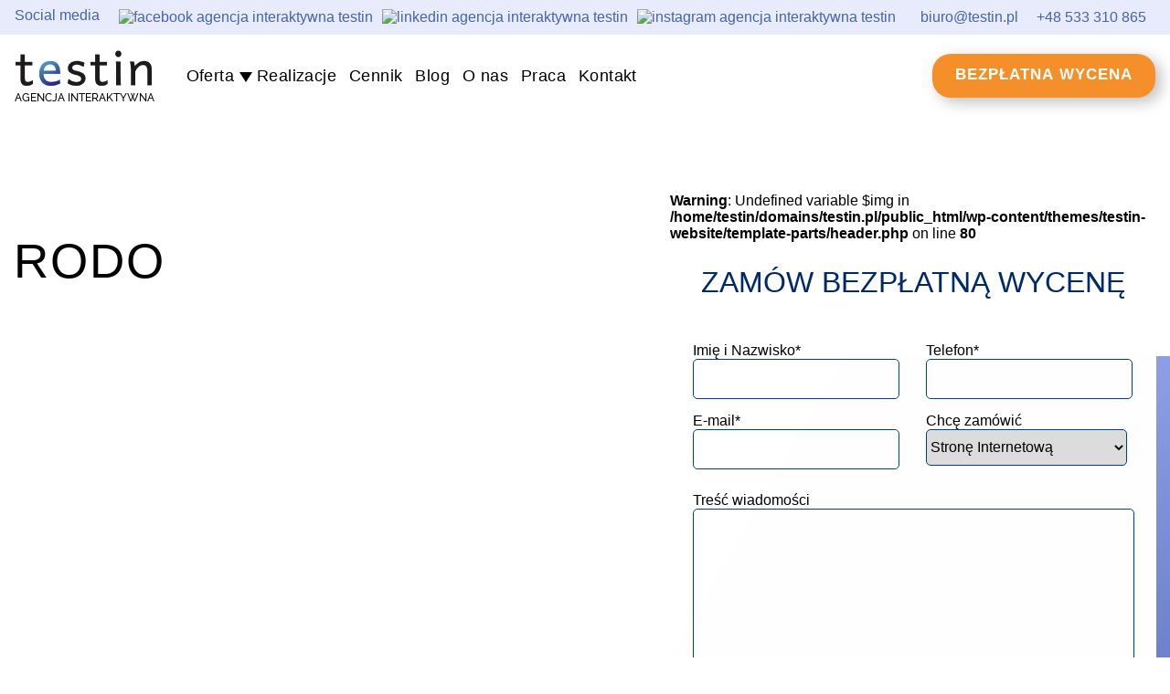

--- FILE ---
content_type: text/html; charset=UTF-8
request_url: https://testin.pl/tag/rodo/
body_size: 16750
content:
<!DOCTYPE html><html lang="pl"><head><script data-no-optimize="1">var litespeed_docref=sessionStorage.getItem("litespeed_docref");litespeed_docref&&(Object.defineProperty(document,"referrer",{get:function(){return litespeed_docref}}),sessionStorage.removeItem("litespeed_docref"));</script> <meta charset="UTF-8"><style id="litespeed-ccss">ul{box-sizing:border-box}:root{--wp--preset--font-size--normal:16px;--wp--preset--font-size--huge:42px}body{--wp--preset--color--black:#000;--wp--preset--color--cyan-bluish-gray:#abb8c3;--wp--preset--color--white:#fff;--wp--preset--color--pale-pink:#f78da7;--wp--preset--color--vivid-red:#cf2e2e;--wp--preset--color--luminous-vivid-orange:#ff6900;--wp--preset--color--luminous-vivid-amber:#fcb900;--wp--preset--color--light-green-cyan:#7bdcb5;--wp--preset--color--vivid-green-cyan:#00d084;--wp--preset--color--pale-cyan-blue:#8ed1fc;--wp--preset--color--vivid-cyan-blue:#0693e3;--wp--preset--color--vivid-purple:#9b51e0;--wp--preset--gradient--vivid-cyan-blue-to-vivid-purple:linear-gradient(135deg,rgba(6,147,227,1) 0%,#9b51e0 100%);--wp--preset--gradient--light-green-cyan-to-vivid-green-cyan:linear-gradient(135deg,#7adcb4 0%,#00d082 100%);--wp--preset--gradient--luminous-vivid-amber-to-luminous-vivid-orange:linear-gradient(135deg,rgba(252,185,0,1) 0%,rgba(255,105,0,1) 100%);--wp--preset--gradient--luminous-vivid-orange-to-vivid-red:linear-gradient(135deg,rgba(255,105,0,1) 0%,#cf2e2e 100%);--wp--preset--gradient--very-light-gray-to-cyan-bluish-gray:linear-gradient(135deg,#eee 0%,#a9b8c3 100%);--wp--preset--gradient--cool-to-warm-spectrum:linear-gradient(135deg,#4aeadc 0%,#9778d1 20%,#cf2aba 40%,#ee2c82 60%,#fb6962 80%,#fef84c 100%);--wp--preset--gradient--blush-light-purple:linear-gradient(135deg,#ffceec 0%,#9896f0 100%);--wp--preset--gradient--blush-bordeaux:linear-gradient(135deg,#fecda5 0%,#fe2d2d 50%,#6b003e 100%);--wp--preset--gradient--luminous-dusk:linear-gradient(135deg,#ffcb70 0%,#c751c0 50%,#4158d0 100%);--wp--preset--gradient--pale-ocean:linear-gradient(135deg,#fff5cb 0%,#b6e3d4 50%,#33a7b5 100%);--wp--preset--gradient--electric-grass:linear-gradient(135deg,#caf880 0%,#71ce7e 100%);--wp--preset--gradient--midnight:linear-gradient(135deg,#020381 0%,#2874fc 100%);--wp--preset--font-size--small:13px;--wp--preset--font-size--medium:20px;--wp--preset--font-size--large:36px;--wp--preset--font-size--x-large:42px;--wp--preset--spacing--20:.44rem;--wp--preset--spacing--30:.67rem;--wp--preset--spacing--40:1rem;--wp--preset--spacing--50:1.5rem;--wp--preset--spacing--60:2.25rem;--wp--preset--spacing--70:3.38rem;--wp--preset--spacing--80:5.06rem;--wp--preset--shadow--natural:6px 6px 9px rgba(0,0,0,.2);--wp--preset--shadow--deep:12px 12px 50px rgba(0,0,0,.4);--wp--preset--shadow--sharp:6px 6px 0px rgba(0,0,0,.2);--wp--preset--shadow--outlined:6px 6px 0px -3px rgba(255,255,255,1),6px 6px rgba(0,0,0,1);--wp--preset--shadow--crisp:6px 6px 0px rgba(0,0,0,1)}.wpcf7 .screen-reader-response{position:absolute;overflow:hidden;clip:rect(1px,1px,1px,1px);clip-path:inset(50%);height:1px;width:1px;margin:-1px;padding:0;border:0;word-wrap:normal!important}.wpcf7 form .wpcf7-response-output{margin:2em .5em 1em;padding:.2em 1em;border:2px solid #00a0d2}.wpcf7 form.init .wpcf7-response-output{display:none}.wpcf7-form-control-wrap{position:relative}.wpcf7-list-item{display:inline-block;margin:0 0 0 1em}.wpcf7-list-item-label:before,.wpcf7-list-item-label:after{content:" "}.wpcf7 input[type=email],.wpcf7 input[type=tel]{direction:ltr}.wpb-pcf-btn{display:flex;text-transform:inherit;letter-spacing:inherit;text-decoration:none;font-weight:600;color:#212529;text-align:center;align-items:center;background-color:transparent;line-height:normal;border:0;border-radius:3px;-webkit-font-smoothing:antialiased}.wpb-pcf-btn.wpb-pcf-btn-large{padding:13px 25px 15px;font-size:17px;line-height:normal}.wpb-pcf-btn-default{color:#fff;background-color:#17a2b8}.wpb-pcf-btn-default{color:#ffffff!important;background:#f58f29!important}header,nav,section{display:block}html{font-size:100%;-webkit-text-size-adjust:100%;-ms-text-size-adjust:100%}html,button,input,select,textarea{font-family:sans-serif}body{margin:0}h1{font-size:2em;margin:.67em 0}h2{font-size:1.5em;margin:.83em 0}h4{font-size:1em;margin:1.33em 0}p{margin:1em 0}ul{margin:1em 0}ul{padding:0 0 0 40px}nav ul{list-style:none;list-style-image:none}img{border:0;-ms-interpolation-mode:bicubic}form{margin:0}button,input,select,textarea{font-size:100%;margin:0;vertical-align:baseline;*vertical-align:middle}button,input{line-height:normal}button,select{text-transform:none}button{-webkit-appearance:button;*overflow:visible}input[type=checkbox]{box-sizing:border-box;padding:0;*height:13px;*width:13px}button::-moz-focus-inner,input::-moz-focus-inner{border:0;padding:0}textarea{overflow:auto;vertical-align:top}:root{--animate-duration:1s;--animate-delay:1s;--animate-repeat:1}.animate__animated{-webkit-animation-duration:1s;animation-duration:1s;-webkit-animation-duration:var(--animate-duration);animation-duration:var(--animate-duration);-webkit-animation-fill-mode:both;animation-fill-mode:both}.animate__animated.animate__slow{-webkit-animation-duration:2s;animation-duration:2s;-webkit-animation-duration:calc(var(--animate-duration)*2);animation-duration:calc(var(--animate-duration)*2)}@media (prefers-reduced-motion:reduce),print{.animate__animated{-webkit-animation-duration:1ms!important;animation-duration:1ms!important;-webkit-animation-iteration-count:1!important;animation-iteration-count:1!important}}@-webkit-keyframes fadeIn{0%{opacity:0}to{opacity:1}}@keyframes fadeIn{0%{opacity:0}to{opacity:1}}.animate__fadeIn{-webkit-animation-name:fadeIn;animation-name:fadeIn}li.menu-item a{position:relative}li.menu-item a:after{content:"";display:block;width:0;position:absolute;left:0;height:1px;bottom:-4px;background:grey}::-webkit-scrollbar{width:14px;border:1px solid #d5d5d5}::-webkit-scrollbar-thumb{border-radius:5px;background:#00509d}::-webkit-scrollbar-track{border-radius:2px;background:#eee}@media (min-width:769px){#mb_nav{display:none}}@media (max-width:768px){#pc_nav{display:none}section.top-header{padding-left:0}#mb_nav{display:block;position:fixed;top:0;z-index:1;background:0 0;width:100%;right:15px}#menu_toggle{display:block;position:relative;top:35px;right:-85%;z-index:1}#menu_toggle input{display:block;width:50px;height:54px;position:absolute;top:-7px;left:-5px;opacity:0;z-index:2;-webkit-touch-callout:none}#menu_toggle span{display:block;width:46px;height:2px;margin-bottom:8px;position:relative;background:#127bca;border-radius:3px;z-index:1;transform-origin:4px 0px}#menu_toggle span:nth-last-child(2){transform-origin:0% 100%}#menu-mobile{position:absolute;min-width:220px;width:120%;margin:0 -85%;padding-top:110px;background:#ffff;list-style-type:none;-webkit-font-smoothing:antialiased;transform-origin:0% 0%;transform:translate(150%,0);opacity:0;height:140vh;margin-top:-95px;display:flex;flex-direction:column}#menu-mobile li{text-align:center;display:flex;justify-content:flex-end;padding:0}#menu-mobile li a{display:block;margin:6px;font-size:33px;line-height:1.3;color:#000;font-weight:300;padding:5px 15%;text-transform:UPPERCASE}}#menu-mobile li.oferta-submenu{height:0;width:0;overflow:hidden}#menu-mobile li.oferta-submenu a:after{width:0!important}#menu-mobile li.oferta-submenu a{font-size:15px;color:grey}@media (max-width:767px){#menu-mobile li a{font-size:22px}}@media (max-width:350px){#menu-mobile li a{font-size:18px}}:root{--textColor:#000;--blue:#4464ad;--darkBlue:#00509d;--yellow:#f58f29;--grey-background:#e8ebfc;--light-background:#f7f7f7;--border-color:#a4b0f5}html{scroll-behavior:smooth}html,body,h1,ul{margin:0;padding:0;box-sizing:border-box;font-size:100%;color:var(--textColor);font-family:'Poppins',sans-serif}img{max-width:100%}a{text-decoration:none;color:var(--textColor)}ul{list-style:none}.max-width{padding-left:1rem;padding-right:1rem;max-width:1700px;margin:auto}.container{max-width:1540px;margin:auto;padding-left:1rem;padding-right:1rem}.flex-center{display:flex;justify-content:center;align-items:center}button.wpb-pcf-btn{font-size:16px;padding:10px 30px;position:relative;border-radius:20px;color:#ffff!important;letter-spacing:1px;background:var(--yellow);display:inline-block;box-sizing:border-box;text-transform:uppercase;border:0;box-shadow:6px 5px 16px rgba(0,0,0,.25)}a:visited{color:var(--textColor)}.top-bar{background-color:var(--grey-background)}.top-bar-inner{display:flex;justify-content:space-between}.top-bar a{color:var(--blue)}.top-header{display:flex;flex-wrap:wrap;min-height:90px;position:relative;align-items:center}.top-header_left{display:flex;flex:1}.top-header a{font-size:18px;font-weight:400;letter-spacing:.4px}.navigation_logo{flex-basis:16%;justify-content:flex-start;align-items:center;display:flex}.navigation_logo img{object-fit:contain;max-height:70px}.navigation_contact{box-sizing:border-box}.navigation_nav{display:flex;align-items:center}.navigation_social{display:flex;align-items:center}.navigation_social span{font-size:16px;color:var(--blue);margin-bottom:5px;margin-right:1rem}.navigation_social-list{display:flex}.upper-logo_txt{font-weight:400;font-size:12px;padding:0;box-sizing:border-box;margin:0;font-family:'Raleway';letter-spacing:0}#menu-main-menu{display:flex;justify-content:flex-start;flex-wrap:wrap}#menu-main-menu>li{position:relative}#menu-main-menu .sub-menu{padding-bottom:10px;left:0;z-index:155;flex-direction:column;background:#fff;min-width:200px;box-shadow:6px 5px 16px rgba(0,0,0,.25)}#menu-main-menu>.menu-item-has-children{position:relative;padding-right:25px}#menu-main-menu>.menu-item-has-children:after{content:"";display:block;position:absolute;top:calc(50% - 4px);right:5px;width:0;height:0;border-left:7px solid transparent;border-right:7px solid transparent;border-bottom:11px solid var(--textColor);transform:rotate(180deg)}.navigation_contact-list{display:flex}.navigation_contact-list a{display:flex;align-items:center}.navigation_contact-list li{padding:10px;display:flex;align-items:center}.navigation_social-list a{display:block}.navigation_social-list img{width:20px;height:20px}.navigation_social img{margin:5px}.language-change a{margin:0 5px}nav ul ul.sub-menu{display:none}nav ul{padding:0 20px;list-style:none;position:relative;display:inline-table}nav ul:after{content:"";clear:both;display:block}nav ul li{float:left;padding:12px 22px}nav ul li a{display:block;text-decoration:none}nav ul ul{border-radius:0;padding:0;position:absolute;top:100%}nav ul ul.sub-menu li{float:none;position:relative}nav ul ul.sub-menu li a{color:var(--textColor)}.navigation__main{width:100%}.footer-menu .menu-item-10951>a{display:none}.main_header{background:url(/wp-content/themes/testin-website/assets/images/header/header-background.svg);background-repeat:no-repeat;background-position:bottom right;background-size:47% auto;background-color:#fff;position:relative;padding-bottom:50px}.main_header-inner{min-height:600px;padding:65px 15px 45px;display:flex;align-items:stretch;max-width:1600px}.header_left{width:57%;padding-top:5%}.header_right{width:43%;padding-left:1%}.main_header #formularz-kontaktowy{background:#fff;padding:2vw;border-radius:10px}.header-page-title{font-size:64px;letter-spacing:2px;text-transform:Uppercase;font-weight:300;line-height:1.15}.page-info_description{max-width:650px;margin:30px 0;font-size:16px;font-weight:300}.four-columns-wrap a{color:#ffff}.form-head{display:flex;flex-wrap:wrap;justify-content:space-between}.form-head>p{display:block;flex-basis:47%;overflow:hidden;max-width:100%;margin:.3em 0}.form-head input,.form-head select{height:40px;margin-bottom:5px;width:100%}.form-head input,#formularz-kontaktowy textarea,.form-head select{border:1px solid #003f88;border-radius:5px}#formularz-kontaktowy.wycena{text-align:left}#formularz-kontaktowy.wycena h4{font-size:32px;text-align:center;color:#00296b;font-weight:500;margin-top:0;text-transform:uppercase}textarea[name=wiadomosc]{width:99%;max-width:100%;margin-bottom:5px}input,select{max-width:97%}div.rodo{margin-top:10px}input[type=checkbox]{transform:scale(1.5);margin-right:10px}#menu-item-12014{display:block!important;width:100%}#menuMobileSocial{display:flex;justify-content:center;flex-direction:column;position:fixed;top:15%;left:6px}#menuMobileSocial a{padding:0!important;margin:10px}#menuMobileSocial img{width:35px;height:35px}.language-change{display:none!important}@media (min-width:1440px){.top-header{z-index:5}.top-header:after{display:block;content:"";position:absolute;bottom:0;left:0;width:100%;height:0;-webkit-box-shadow:0px 4px 4px 0px rgba(0,0,0,.25);-moz-box-shadow:0px 4px 4px 0px rgba(0,0,0,.25);box-shadow:0px 1px 3px 1px rgb(0 0 0/25%)}}@media (min-width:1540px) and (max-width:1820px){.main_header{padding-left:40px}.top-header{padding-left:40px}}@media (min-width:1330px) and (max-width:1820px){.main_header{padding-left:40px}}@media (max-width:1440px){#menu-main-menu{justify-content:center}.top-header_left{gap:3%}.header-page-title{font-size:53px}}@media (max-width:1240px){.header-page-title{font-size:43px}}@media (min-width:1200px) and (max-width:1400px){nav ul li{padding:12px 7px}nav ul li:nth-of-type(1){padding-right:14px}nav ul li:nth-of-type(2){padding-left:0}}@media (min-width:851px) and (max-width:1200px){.navigation_nav{order:2;justify-content:center;flex-basis:100%}.navigation_logo{flex-basis:25%;justify-content:center}}@media (min-width:769px) and (max-width:1200px){.top-header_left{flex-direction:column}.top-header_right{flex-basis:100%;text-align:center}.top-header_right button{margin:1rem auto auto auto}}@media (min-width:769px) and (max-width:850px){.navigation_nav{order:2;justify-content:center;flex-basis:100%}.navigation_logo{flex-basis:100%;justify-content:center}}@media (max-width:860px){.main_header{padding-bottom:125px}.main_header-inner{flex-direction:column}.main_header-inner>.col{width:100%}}@media (max-width:768px){.top-header{justify-content:space-between;margin-left:10px;max-width:100%;align-items:flex-end;order:1}header.navigation{display:flex;flex-direction:column}header.navigation .top-bar{order:2}header.navigation .main_header{order:3}.top-bar{background:inherit}.top-bar span{display:none}.top-header_right{display:none}html[lang=pl]{margin-top:0!important}}@media (max-width:767px){.main_header-inner{padding-top:15px;min-height:400px}.form-head{flex-direction:column}.header-page-title{font-size:35px;word-break:break-word}.navigation_nav{order:3}.language-change a{font-size:12px}.navigation_contact-list li{padding:0}.navigation_logo{width:160px;flex-basis:auto}.language-change{padding:0}.upper-logo_txt{font-size:12px;letter-spacing:0;padding-bottom:10px;font-weight:400}.navigation_contact,.navigation_logo{padding-bottom:10px}.navigation_contact-list span{display:none}body{background:0 0!important}body.archive.tag .main_header-inner{min-height:200px}}@media (max-width:450px){.header-page-title{font-size:30px}}@media (max-width:360px){.upper-logo_txt{font-size:11px}.page-info_description{font-size:15px}}@media (max-width:340px){.upper-logo_txt{font-size:11px}}@media (max-width:310px){.navigation_contact,.navigation_logo{padding-bottom:0}.page-info_description{font-size:13px}.header-page-title{font-size:27px}body{font-size:14px}}</style><link rel="preload" data-asynced="1" data-optimized="2" as="style" onload="this.onload=null;this.rel='stylesheet'" href="https://testin.pl/wp-content/litespeed/css/e1f6171a410f6e614618d31d3f4c26d0.css?ver=d9cc2" /><script type="litespeed/javascript">!function(a){"use strict";var b=function(b,c,d){function e(a){return h.body?a():void setTimeout(function(){e(a)})}function f(){i.addEventListener&&i.removeEventListener("load",f),i.media=d||"all"}var g,h=a.document,i=h.createElement("link");if(c)g=c;else{var j=(h.body||h.getElementsByTagName("head")[0]).childNodes;g=j[j.length-1]}var k=h.styleSheets;i.rel="stylesheet",i.href=b,i.media="only x",e(function(){g.parentNode.insertBefore(i,c?g:g.nextSibling)});var l=function(a){for(var b=i.href,c=k.length;c--;)if(k[c].href===b)return a();setTimeout(function(){l(a)})};return i.addEventListener&&i.addEventListener("load",f),i.onloadcssdefined=l,l(f),i};"undefined"!=typeof exports?exports.loadCSS=b:a.loadCSS=b}("undefined"!=typeof global?global:this);!function(a){if(a.loadCSS){var b=loadCSS.relpreload={};if(b.support=function(){try{return a.document.createElement("link").relList.supports("preload")}catch(b){return!1}},b.poly=function(){for(var b=a.document.getElementsByTagName("link"),c=0;c<b.length;c++){var d=b[c];"preload"===d.rel&&"style"===d.getAttribute("as")&&(a.loadCSS(d.href,d,d.getAttribute("media")),d.rel=null)}},!b.support()){b.poly();var c=a.setInterval(b.poly,300);a.addEventListener&&a.addEventListener("load",function(){b.poly(),a.clearInterval(c)}),a.attachEvent&&a.attachEvent("onload",function(){a.clearInterval(c)})}}}(this);</script> <meta name="viewport" content="width=device-width, initial-scale=1.0"><title>
Poznaj 5 najważniejszych trendów marketingu internetowego -
Agencja Interaktywna Testin - profesjonalne strony WWW</title><link rel="shortcut icon" href="https://testin.pl/wp-content/themes/testin-website/favicon.ico"><meta name='robots' content='noindex, follow' /> <script data-cfasync="false" data-pagespeed-no-defer>var gtm4wp_datalayer_name = "dataLayer";
	var dataLayer = dataLayer || [];</script> <meta name="description" content="RODO - zobacz najnowsze artykuły, porady i wiadomości oraz poznaj opinie fachowców na ten temat. Sprawdź news&#039;y i bądź na bieżąco." /><meta property="og:locale" content="pl_PL" /><meta property="og:type" content="article" /><meta property="og:title" content="Archiwa RODO" /><meta property="og:description" content="RODO - zobacz najnowsze artykuły, porady i wiadomości oraz poznaj opinie fachowców na ten temat. Sprawdź news&#039;y i bądź na bieżąco." /><meta property="og:url" content="https://testin.pl/tag/rodo/" /><meta property="og:site_name" content="Testin - profesjonalne strony internetowe" /><meta name="twitter:card" content="summary_large_image" /><meta name="twitter:site" content="@testinpl" /> <script type="application/ld+json" class="yoast-schema-graph">{"@context":"https://schema.org","@graph":[{"@type":"CollectionPage","@id":"https://testin.pl/tag/rodo/","url":"https://testin.pl/tag/rodo/","name":"RODO - zobacz najnowsze artykuły i bądź na bieżąco","isPartOf":{"@id":"https://testin.pl/#website"},"primaryImageOfPage":{"@id":"https://testin.pl/tag/rodo/#primaryimage"},"image":{"@id":"https://testin.pl/tag/rodo/#primaryimage"},"thumbnailUrl":"https://testin.pl/wp-content/uploads/2019/01/46.jpg","description":"RODO - zobacz najnowsze artykuły, porady i wiadomości oraz poznaj opinie fachowców na ten temat. Sprawdź news'y i bądź na bieżąco.","breadcrumb":{"@id":"https://testin.pl/tag/rodo/#breadcrumb"},"inLanguage":"pl-PL"},{"@type":"ImageObject","inLanguage":"pl-PL","@id":"https://testin.pl/tag/rodo/#primaryimage","url":"https://testin.pl/wp-content/uploads/2019/01/46.jpg","contentUrl":"https://testin.pl/wp-content/uploads/2019/01/46.jpg","width":1012,"height":480,"caption":"46"},{"@type":"BreadcrumbList","@id":"https://testin.pl/tag/rodo/#breadcrumb","itemListElement":[{"@type":"ListItem","position":1,"name":"Strona główna","item":"https://testin.pl/"},{"@type":"ListItem","position":2,"name":"RODO"}]},{"@type":"WebSite","@id":"https://testin.pl/#website","url":"https://testin.pl/","name":"Testin - profesjonalne strony internetowe","description":"Strony internetowe","publisher":{"@id":"https://testin.pl/#organization"},"potentialAction":[{"@type":"SearchAction","target":{"@type":"EntryPoint","urlTemplate":"https://testin.pl/?s={search_term_string}"},"query-input":"required name=search_term_string"}],"inLanguage":"pl-PL"},{"@type":"Organization","@id":"https://testin.pl/#organization","name":"Agencja Interaktywna Testin","url":"https://testin.pl/","logo":{"@type":"ImageObject","inLanguage":"pl-PL","@id":"https://testin.pl/#/schema/logo/image/","url":"https://testin.pl/wp-content/uploads/2017/03/logo-testin.png","contentUrl":"https://testin.pl/wp-content/uploads/2017/03/logo-testin.png","width":116,"height":70,"caption":"Agencja Interaktywna Testin"},"image":{"@id":"https://testin.pl/#/schema/logo/image/"},"sameAs":["https://www.facebook.com/Agencja.Interaktywna.Testin","https://twitter.com/testinpl","https://www.instagram.com/agencja_interaktywna_testin/","https://www.linkedin.com/company/testin.pl/"]}]}</script> <link rel="alternate" type="application/rss+xml" title="Testin - profesjonalne strony internetowe &raquo; Kanał z wpisami otagowanymi jako RODO" href="https://testin.pl/tag/rodo/feed/" /><style id='global-styles-inline-css' type='text/css'>body{--wp--preset--color--black: #000000;--wp--preset--color--cyan-bluish-gray: #abb8c3;--wp--preset--color--white: #ffffff;--wp--preset--color--pale-pink: #f78da7;--wp--preset--color--vivid-red: #cf2e2e;--wp--preset--color--luminous-vivid-orange: #ff6900;--wp--preset--color--luminous-vivid-amber: #fcb900;--wp--preset--color--light-green-cyan: #7bdcb5;--wp--preset--color--vivid-green-cyan: #00d084;--wp--preset--color--pale-cyan-blue: #8ed1fc;--wp--preset--color--vivid-cyan-blue: #0693e3;--wp--preset--color--vivid-purple: #9b51e0;--wp--preset--gradient--vivid-cyan-blue-to-vivid-purple: linear-gradient(135deg,rgba(6,147,227,1) 0%,rgb(155,81,224) 100%);--wp--preset--gradient--light-green-cyan-to-vivid-green-cyan: linear-gradient(135deg,rgb(122,220,180) 0%,rgb(0,208,130) 100%);--wp--preset--gradient--luminous-vivid-amber-to-luminous-vivid-orange: linear-gradient(135deg,rgba(252,185,0,1) 0%,rgba(255,105,0,1) 100%);--wp--preset--gradient--luminous-vivid-orange-to-vivid-red: linear-gradient(135deg,rgba(255,105,0,1) 0%,rgb(207,46,46) 100%);--wp--preset--gradient--very-light-gray-to-cyan-bluish-gray: linear-gradient(135deg,rgb(238,238,238) 0%,rgb(169,184,195) 100%);--wp--preset--gradient--cool-to-warm-spectrum: linear-gradient(135deg,rgb(74,234,220) 0%,rgb(151,120,209) 20%,rgb(207,42,186) 40%,rgb(238,44,130) 60%,rgb(251,105,98) 80%,rgb(254,248,76) 100%);--wp--preset--gradient--blush-light-purple: linear-gradient(135deg,rgb(255,206,236) 0%,rgb(152,150,240) 100%);--wp--preset--gradient--blush-bordeaux: linear-gradient(135deg,rgb(254,205,165) 0%,rgb(254,45,45) 50%,rgb(107,0,62) 100%);--wp--preset--gradient--luminous-dusk: linear-gradient(135deg,rgb(255,203,112) 0%,rgb(199,81,192) 50%,rgb(65,88,208) 100%);--wp--preset--gradient--pale-ocean: linear-gradient(135deg,rgb(255,245,203) 0%,rgb(182,227,212) 50%,rgb(51,167,181) 100%);--wp--preset--gradient--electric-grass: linear-gradient(135deg,rgb(202,248,128) 0%,rgb(113,206,126) 100%);--wp--preset--gradient--midnight: linear-gradient(135deg,rgb(2,3,129) 0%,rgb(40,116,252) 100%);--wp--preset--font-size--small: 13px;--wp--preset--font-size--medium: 20px;--wp--preset--font-size--large: 36px;--wp--preset--font-size--x-large: 42px;--wp--preset--spacing--20: 0.44rem;--wp--preset--spacing--30: 0.67rem;--wp--preset--spacing--40: 1rem;--wp--preset--spacing--50: 1.5rem;--wp--preset--spacing--60: 2.25rem;--wp--preset--spacing--70: 3.38rem;--wp--preset--spacing--80: 5.06rem;--wp--preset--shadow--natural: 6px 6px 9px rgba(0, 0, 0, 0.2);--wp--preset--shadow--deep: 12px 12px 50px rgba(0, 0, 0, 0.4);--wp--preset--shadow--sharp: 6px 6px 0px rgba(0, 0, 0, 0.2);--wp--preset--shadow--outlined: 6px 6px 0px -3px rgba(255, 255, 255, 1), 6px 6px rgba(0, 0, 0, 1);--wp--preset--shadow--crisp: 6px 6px 0px rgba(0, 0, 0, 1);}:where(.is-layout-flex){gap: 0.5em;}:where(.is-layout-grid){gap: 0.5em;}body .is-layout-flow > .alignleft{float: left;margin-inline-start: 0;margin-inline-end: 2em;}body .is-layout-flow > .alignright{float: right;margin-inline-start: 2em;margin-inline-end: 0;}body .is-layout-flow > .aligncenter{margin-left: auto !important;margin-right: auto !important;}body .is-layout-constrained > .alignleft{float: left;margin-inline-start: 0;margin-inline-end: 2em;}body .is-layout-constrained > .alignright{float: right;margin-inline-start: 2em;margin-inline-end: 0;}body .is-layout-constrained > .aligncenter{margin-left: auto !important;margin-right: auto !important;}body .is-layout-constrained > :where(:not(.alignleft):not(.alignright):not(.alignfull)){max-width: var(--wp--style--global--content-size);margin-left: auto !important;margin-right: auto !important;}body .is-layout-constrained > .alignwide{max-width: var(--wp--style--global--wide-size);}body .is-layout-flex{display: flex;}body .is-layout-flex{flex-wrap: wrap;align-items: center;}body .is-layout-flex > *{margin: 0;}body .is-layout-grid{display: grid;}body .is-layout-grid > *{margin: 0;}:where(.wp-block-columns.is-layout-flex){gap: 2em;}:where(.wp-block-columns.is-layout-grid){gap: 2em;}:where(.wp-block-post-template.is-layout-flex){gap: 1.25em;}:where(.wp-block-post-template.is-layout-grid){gap: 1.25em;}.has-black-color{color: var(--wp--preset--color--black) !important;}.has-cyan-bluish-gray-color{color: var(--wp--preset--color--cyan-bluish-gray) !important;}.has-white-color{color: var(--wp--preset--color--white) !important;}.has-pale-pink-color{color: var(--wp--preset--color--pale-pink) !important;}.has-vivid-red-color{color: var(--wp--preset--color--vivid-red) !important;}.has-luminous-vivid-orange-color{color: var(--wp--preset--color--luminous-vivid-orange) !important;}.has-luminous-vivid-amber-color{color: var(--wp--preset--color--luminous-vivid-amber) !important;}.has-light-green-cyan-color{color: var(--wp--preset--color--light-green-cyan) !important;}.has-vivid-green-cyan-color{color: var(--wp--preset--color--vivid-green-cyan) !important;}.has-pale-cyan-blue-color{color: var(--wp--preset--color--pale-cyan-blue) !important;}.has-vivid-cyan-blue-color{color: var(--wp--preset--color--vivid-cyan-blue) !important;}.has-vivid-purple-color{color: var(--wp--preset--color--vivid-purple) !important;}.has-black-background-color{background-color: var(--wp--preset--color--black) !important;}.has-cyan-bluish-gray-background-color{background-color: var(--wp--preset--color--cyan-bluish-gray) !important;}.has-white-background-color{background-color: var(--wp--preset--color--white) !important;}.has-pale-pink-background-color{background-color: var(--wp--preset--color--pale-pink) !important;}.has-vivid-red-background-color{background-color: var(--wp--preset--color--vivid-red) !important;}.has-luminous-vivid-orange-background-color{background-color: var(--wp--preset--color--luminous-vivid-orange) !important;}.has-luminous-vivid-amber-background-color{background-color: var(--wp--preset--color--luminous-vivid-amber) !important;}.has-light-green-cyan-background-color{background-color: var(--wp--preset--color--light-green-cyan) !important;}.has-vivid-green-cyan-background-color{background-color: var(--wp--preset--color--vivid-green-cyan) !important;}.has-pale-cyan-blue-background-color{background-color: var(--wp--preset--color--pale-cyan-blue) !important;}.has-vivid-cyan-blue-background-color{background-color: var(--wp--preset--color--vivid-cyan-blue) !important;}.has-vivid-purple-background-color{background-color: var(--wp--preset--color--vivid-purple) !important;}.has-black-border-color{border-color: var(--wp--preset--color--black) !important;}.has-cyan-bluish-gray-border-color{border-color: var(--wp--preset--color--cyan-bluish-gray) !important;}.has-white-border-color{border-color: var(--wp--preset--color--white) !important;}.has-pale-pink-border-color{border-color: var(--wp--preset--color--pale-pink) !important;}.has-vivid-red-border-color{border-color: var(--wp--preset--color--vivid-red) !important;}.has-luminous-vivid-orange-border-color{border-color: var(--wp--preset--color--luminous-vivid-orange) !important;}.has-luminous-vivid-amber-border-color{border-color: var(--wp--preset--color--luminous-vivid-amber) !important;}.has-light-green-cyan-border-color{border-color: var(--wp--preset--color--light-green-cyan) !important;}.has-vivid-green-cyan-border-color{border-color: var(--wp--preset--color--vivid-green-cyan) !important;}.has-pale-cyan-blue-border-color{border-color: var(--wp--preset--color--pale-cyan-blue) !important;}.has-vivid-cyan-blue-border-color{border-color: var(--wp--preset--color--vivid-cyan-blue) !important;}.has-vivid-purple-border-color{border-color: var(--wp--preset--color--vivid-purple) !important;}.has-vivid-cyan-blue-to-vivid-purple-gradient-background{background: var(--wp--preset--gradient--vivid-cyan-blue-to-vivid-purple) !important;}.has-light-green-cyan-to-vivid-green-cyan-gradient-background{background: var(--wp--preset--gradient--light-green-cyan-to-vivid-green-cyan) !important;}.has-luminous-vivid-amber-to-luminous-vivid-orange-gradient-background{background: var(--wp--preset--gradient--luminous-vivid-amber-to-luminous-vivid-orange) !important;}.has-luminous-vivid-orange-to-vivid-red-gradient-background{background: var(--wp--preset--gradient--luminous-vivid-orange-to-vivid-red) !important;}.has-very-light-gray-to-cyan-bluish-gray-gradient-background{background: var(--wp--preset--gradient--very-light-gray-to-cyan-bluish-gray) !important;}.has-cool-to-warm-spectrum-gradient-background{background: var(--wp--preset--gradient--cool-to-warm-spectrum) !important;}.has-blush-light-purple-gradient-background{background: var(--wp--preset--gradient--blush-light-purple) !important;}.has-blush-bordeaux-gradient-background{background: var(--wp--preset--gradient--blush-bordeaux) !important;}.has-luminous-dusk-gradient-background{background: var(--wp--preset--gradient--luminous-dusk) !important;}.has-pale-ocean-gradient-background{background: var(--wp--preset--gradient--pale-ocean) !important;}.has-electric-grass-gradient-background{background: var(--wp--preset--gradient--electric-grass) !important;}.has-midnight-gradient-background{background: var(--wp--preset--gradient--midnight) !important;}.has-small-font-size{font-size: var(--wp--preset--font-size--small) !important;}.has-medium-font-size{font-size: var(--wp--preset--font-size--medium) !important;}.has-large-font-size{font-size: var(--wp--preset--font-size--large) !important;}.has-x-large-font-size{font-size: var(--wp--preset--font-size--x-large) !important;}
.wp-block-navigation a:where(:not(.wp-element-button)){color: inherit;}
:where(.wp-block-post-template.is-layout-flex){gap: 1.25em;}:where(.wp-block-post-template.is-layout-grid){gap: 1.25em;}
:where(.wp-block-columns.is-layout-flex){gap: 2em;}:where(.wp-block-columns.is-layout-grid){gap: 2em;}
.wp-block-pullquote{font-size: 1.5em;line-height: 1.6;}</style><link rel="https://api.w.org/" href="https://testin.pl/wp-json/" /><link rel="alternate" type="application/json" href="https://testin.pl/wp-json/wp/v2/tags/317" /><link rel="EditURI" type="application/rsd+xml" title="RSD" href="https://testin.pl/xmlrpc.php?rsd" /> <script data-cfasync="false" data-pagespeed-no-defer></script> <link rel="icon" href="https://testin.pl/wp-content/uploads/2021/04/cropped-testin_favicon_Obszar-roboczy-1-32x32.png" sizes="32x32" /><link rel="icon" href="https://testin.pl/wp-content/uploads/2021/04/cropped-testin_favicon_Obszar-roboczy-1-192x192.png" sizes="192x192" /><link rel="apple-touch-icon" href="https://testin.pl/wp-content/uploads/2021/04/cropped-testin_favicon_Obszar-roboczy-1-180x180.png" /><meta name="msapplication-TileImage" content="https://testin.pl/wp-content/uploads/2021/04/cropped-testin_favicon_Obszar-roboczy-1-270x270.png" /> <script type="litespeed/javascript" data-src="https://www.googletagmanager.com/gtag/js?id=UA-52387760-1"></script> <script type="litespeed/javascript">window.dataLayer=window.dataLayer||[];function gtag(){dataLayer.push(arguments)}
gtag('js',new Date());gtag('config','UA-52387760-1')</script> <noscript><img height="1" width="1" style="display:none"
src="https://www.facebook.com/tr?id=352677629487477&ev=PageView&noscript=1"
/></noscript><meta name="facebook-domain-verification" content="607u2914rg2aihcbtuphxnx2oz4ff0" /><meta name="google-site-verification" content="NNAJmN6Rbv3oXJjePpUTbflNTKlcbecqsT5i5PP9uXQ" /></head><body class="archive tag tag-rodo tag-317 bg-stage lazyload"><header class="navigation bg-stage lazyload"><section class="top-bar"><div class="top-bar-inner max-width"><div class="navigation_social">
<span>Social media</span><ul class="navigation_social-list"><li> <a target="_blank" href="https://www.facebook.com/Agencja.Interaktywna.Testin"> <img
data-src="https://testin.pl/wp-content/themes/testin-website/assets/images/header/facebook.png.webp"
alt="facebook agencja interaktywna testin" height="20" width="20"
title="Przejdź do Facebook"> </a></li><li> <a target="_blank" href="https://www.linkedin.com/company/agencja-interaktywna-testin/"> <img
data-src="https://testin.pl/wp-content/themes/testin-website/assets/images/header/linkedin.png.webp"
alt="linkedin agencja interaktywna testin" height="20" width="20"
title="Przejdź do LinkedIn"> </a></li><li> <a target="_blank" href="https://www.instagram.com/agencja_interaktywna_testin/"> <img
data-src="https://testin.pl/wp-content/themes/testin-website/assets/images/header/instagram.png.webp"
alt="instagram agencja interaktywna testin" height="20" width="20"
title="Przejdź do Instagram"> </a></li></ul></div><div class="navigation_contact flex-center"><ul class="navigation_contact-list"><li> <a href="mailto:biuro@testin.pl" title="Wyślij e-mail"><span> biuro@testin.pl </span> </a></li><li> <a href="tel:+48533310865" title="Zadzwoń "> <span> +48 533 310 865 </span> </a></li><li class="language-change"> <a href="/#"> PL </a> | <a href="/#"> EN </a></li></ul></div></div></section><section class="top-header max-width"><div class="top-header_left"><section class="navigation_logo">
<a href="https://testin.pl" rel="noopener noreferrer" title="Agencja Interaktywna Testin">
<img data-lazyloaded="1" src="[data-uri]" data-src="https://testin.pl/wp-content/themes/testin-website/assets/images/header/testinlogo.webp"
alt="Agencja Interaktywna Reklamowa Rzeszow Kraków Testin" class="logo" height="42" width="151"><h2 class="upper-logo_txt"> AGENCJA INTERAKTYWNA</h2>
</a></section><section class="navigation_nav"><nav class="navigation__main" id="pc_nav" role="navigation"><ul id="menu-main-menu" class="menu"><li id="menu-item-10951" class="menu-item menu-item-type-custom menu-item-object-custom menu-item-has-children menu-item-10951"><a href="#">Oferta</a><ul class="sub-menu"><li id="menu-item-9723" class="menu-item menu-item-type-post_type menu-item-object-page menu-item-9723"><a href="https://testin.pl/oferta/strony-internetowe/">Strony internetowe</a></li><li id="menu-item-9722" class="menu-item menu-item-type-post_type menu-item-object-page menu-item-9722"><a href="https://testin.pl/oferta/sklepy-internetowe/">Sklepy internetowe</a></li></ul></li><li id="menu-item-9725" class="menu-item menu-item-type-post_type menu-item-object-page menu-item-9725"><a href="https://testin.pl/realizacje/">Realizacje</a></li><li id="menu-item-13996" class="menu-item menu-item-type-post_type menu-item-object-page menu-item-13996"><a href="https://testin.pl/cennik/">Cennik</a></li><li id="menu-item-9751" class="menu-item menu-item-type-post_type menu-item-object-page current_page_parent menu-item-9751"><a href="https://testin.pl/blog/">Blog</a></li><li id="menu-item-9718" class="menu-item menu-item-type-post_type menu-item-object-page menu-item-9718"><a href="https://testin.pl/o-nas/">O&nbsp;nas</a></li><li id="menu-item-9716" class="menu-item menu-item-type-post_type menu-item-object-page menu-item-9716"><a href="https://testin.pl/praca/">Praca</a></li><li id="menu-item-9717" class="menu-item menu-item-type-post_type menu-item-object-page menu-item-9717"><a href="https://testin.pl/kontakt/">Kontakt</a></li></ul></nav><nav class="navigation__main" id="mb_nav" role="navigation"><div id="menu_toggle">
<input type="checkbox" name="menutoggler" />
<span></span>
<span></span>
<span></span><ul id="menu-mobile" class="menu"><li id="menu-item-12017" class="oferta menu-item menu-item-type-custom menu-item-object-custom menu-item-12017"><a href="#">OFERTA</a></li><li id="menu-item-12009" class="oferta-submenu menu-item menu-item-type-post_type menu-item-object-page menu-item-12009"><a href="https://testin.pl/oferta/strony-internetowe/">Strony internetowe</a></li><li id="menu-item-12008" class="oferta-submenu menu-item menu-item-type-post_type menu-item-object-page menu-item-12008"><a href="https://testin.pl/oferta/sklepy-internetowe/">Sklepy internetowe</a></li><li id="menu-item-12006" class="menu-item menu-item-type-post_type menu-item-object-page current_page_parent menu-item-12006"><a href="https://testin.pl/blog/">Blog</a></li><li id="menu-item-12010" class="menu-item menu-item-type-post_type menu-item-object-page menu-item-12010"><a href="https://testin.pl/realizacje/">Realizacje</a></li><li id="menu-item-12011" class="menu-item menu-item-type-post_type menu-item-object-page menu-item-12011"><a href="https://testin.pl/praca/">Praca</a></li><li id="menu-item-12012" class="menu-item menu-item-type-post_type menu-item-object-page menu-item-12012"><a href="https://testin.pl/kontakt/">Kontakt</a></li><li id="menu-item-12013" class="menu-item menu-item-type-post_type menu-item-object-page menu-item-12013"><a href="https://testin.pl/o-nas/">O&nbsp;nas</a></li><li id="menu-item-12014" class="menu-item menu-item-type-custom menu-item-object-custom menu-item-12014"><a title="social-item" target="_blank" rel="noopener" href="#"><div id="menuMobileSocial"><a title="facebook testin" href="https://www.facebook.com/Agencja.Interaktywna.Testin" rel="noopener" target="_blank"> <img data-lazyloaded="1" src="[data-uri]" width="26" height="26" alt="facebook testin" data-src="/wp-content/themes/testin-website/assets/images/header/facebook.png.webp">  </a> <a title="linkedin testin" href="https://www.linkedin.com/company/agencja-interaktywna-testin/" rel="noopener" target="_blank"> <img data-lazyloaded="1" src="[data-uri]" width="26" height="26" data-src="/wp-content/themes/testin-website/assets/images/header/linkedin.png.webp" alt="linkedin testin">  </a> <a title="instagram testin" href="https://www.instagram.com/agencja_interaktywna_testin/" rel="noopener" target="_blank"> <img data-lazyloaded="1" src="[data-uri]" width="26" height="26" data-src="/wp-content/themes/testin-website/assets/images/header/instagram.png.webp" alt="instagram testin">  </a></div></a></li><li id="menu-item-13760" class="menu-item menu-item-type-post_type menu-item-object-page menu-item-13760"><a href="https://testin.pl/kontakt/"><button data-id="13998" data-post_id="9180" data-form_style="" data-allow_outside_click="" data-width="850px" class="wpb-pcf-form-fire wpb-pcf-btn-large wpb-pcf-btn wpb-pcf-btn-default">BEZPŁATNA WYCENA</button></a></li></ul></div></nav></section></div><div class="top-header_right">
<button data-id="13998" data-post_id="9180" data-form_style="" data-allow_outside_click="" data-width="850px" class="wpb-pcf-form-fire wpb-pcf-btn-large wpb-pcf-btn wpb-pcf-btn-default">BEZPŁATNA WYCENA</button></div></section><section class="main_header <br />
<b>Warning</b>:  Undefined variable $img in <b>/home/testin/domains/testin.pl/public_html/wp-content/themes/testin-website/template-parts/header.php</b> on line <b>11</b><br />
"><div class="main_header-inner container"><section class="header_left col"><div class="page-info animate__animated animate__fadeIn animate__slow"><h1 class="header-page-title">
RODO</h1></div><div class="page-info_description animate__animated animate__fadeIn animate__slow"></div></section><section class="header_right col"><div class="header_right-inner animate__animated animate__fadeIn animate__slow">
<br />
<b>Warning</b>:  Undefined variable $img in <b>/home/testin/domains/testin.pl/public_html/wp-content/themes/testin-website/template-parts/header.php</b> on line <b>80</b><br /><div class="wpcf7 no-js" id="wpcf7-f13998-o1" lang="pl-PL" dir="ltr"><div class="screen-reader-response"><p role="status" aria-live="polite" aria-atomic="true"></p><ul></ul></div><form action="/tag/rodo/#wpcf7-f13998-o1" method="post" class="wpcf7-form init" aria-label="Formularz kontaktowy" novalidate="novalidate" data-status="init"><div style="display: none;">
<input type="hidden" name="_wpcf7" value="13998" />
<input type="hidden" name="_wpcf7_version" value="5.7.4" />
<input type="hidden" name="_wpcf7_locale" value="pl_PL" />
<input type="hidden" name="_wpcf7_unit_tag" value="wpcf7-f13998-o1" />
<input type="hidden" name="_wpcf7_container_post" value="0" />
<input type="hidden" name="_wpcf7_posted_data_hash" value="" /></div><div id="formularz-kontaktowy" class="wycena"><h4>Zamów bezpłatną wycenę</h4><div class="form-head"><p class="col"><label for="imie">Imię i Nazwisko*</label><br />
<span class="wpcf7-form-control-wrap" data-name="imie"><input size="40" class="wpcf7-form-control wpcf7-text wpcf7-validates-as-required" id="imie" aria-required="true" aria-invalid="false" value="" type="text" name="imie" /></span></p><p class="col"><label for="telefon">Telefon*</label><br />
<span class="wpcf7-form-control-wrap" data-name="telefon"><input size="40" class="wpcf7-form-control wpcf7-text wpcf7-tel wpcf7-validates-as-tel" id="telefon" aria-invalid="false" value="" type="tel" name="telefon" /></span></p><p class="col"><label for="email">E-mail*</label><br />
<span class="wpcf7-form-control-wrap" data-name="email"><input size="40" class="wpcf7-form-control wpcf7-text wpcf7-email wpcf7-validates-as-required wpcf7-validates-as-email" id="email" aria-required="true" aria-invalid="false" value="" type="email" name="email" /></span></p><p class="col"><label for="wycena">Chcę zamówić</label><br />
<span class="wpcf7-form-control-wrap" data-name="wycena"><select class="wpcf7-form-control wpcf7-select wpcf7-validates-as-required" id="wycena" aria-required="true" aria-invalid="false" name="wycena"><option value="Stronę Internetową">Stronę Internetową</option><option value="Sklep Internetowy">Sklep Internetowy</option><option value="Marketing">Marketing</option><option value="Pozycjonowanie">Pozycjonowanie</option></select></span></p></div><p><label for="wiadomosc">Treść wiadomości</label><span class="wpcf7-form-control-wrap" data-name="wiadomosc"><textarea cols="40" rows="10" class="wpcf7-form-control wpcf7-textarea wpcf7-validates-as-required" id="wiadomosc" aria-required="true" aria-invalid="false" name="wiadomosc"></textarea></span></p><div class="rodo"><p><span class="wpcf7-form-control-wrap" data-name="checkbox-70"><span class="wpcf7-form-control wpcf7-checkbox wpcf7-validates-as-required"><span class="wpcf7-list-item first last"><input type="checkbox" name="checkbox-70[]" value="Wysyłając formularz wyrażam zgodę na przetwarzanie swoich danych osobowych zgodnie z ustawą o ochronie danych osobowych." /><span class="wpcf7-list-item-label">Wysyłając formularz wyrażam zgodę na przetwarzanie swoich danych osobowych zgodnie z ustawą o ochronie danych osobowych.</span></span></span></span></p></div><div class="rodo"><p><span class="wpcf7-form-control-wrap" data-name="checkbox-902"><span class="wpcf7-form-control wpcf7-checkbox wpcf7-validates-as-required"><span class="wpcf7-list-item first last"><input type="checkbox" name="checkbox-902[]" value="Przekazano mi informację o prawie dostępu, aktualizacji oraz żądania zaprzestania przetwarzania danych przez Administratora – Testin" /><span class="wpcf7-list-item-label">Przekazano mi informację o prawie dostępu, aktualizacji oraz żądania zaprzestania przetwarzania danych przez Administratora – Testin</span></span></span></span></p></div><div class="form-footer"><div style="display:flex; justify-content:flex-end;"><p id="send-button"><input class="wpcf7-form-control has-spinner wpcf7-submit" type="submit" value="Wyślij" /></p></div></div></div><div class="wpcf7-response-output" aria-hidden="true"></div></form></div></div></section></div></div></section></header><div class="blog-posts"><article class="blog-posts__item"><figure class="blog-archive-single-figure"> <img data-src="https://testin.pl/wp-content/uploads/2019/01/46.jpg.webp" alt="" class="blog-posts__img lazyload" ><figcaption>                 <a href="https://testin.pl/zasady-marketingu-internetowego-trendy-2019/" class="blog-posts__read-more">CZYTAJ DALEJ</a></figcaption></figure>
<a href="https://testin.pl/zasady-marketingu-internetowego-trendy-2019/"><h2 class="linear-text_blue blog-posts__title ">Poznaj 5 najważniejszych trendów marketingu internetowego</h2>
</a><div class="blog-posts__description"><p>Chcesz poznać trendy marketingu internetowego w&nbsp;2019 roku? Przeczytaj nasz wpis i&nbsp;dowiedz się m.in.&nbsp;jakie znaczenie będzie miał dobry content.</p></div></article><article class="blog-posts__item"><figure class="blog-archive-single-figure"> <img data-src="https://testin.pl/wp-content/uploads/2018/01/81.jpg.webp" alt="" class="blog-posts__img lazyload" ><figcaption>                 <a href="https://testin.pl/rodo-czy-strach-ma-wielkie-oczy/" class="blog-posts__read-more">CZYTAJ DALEJ</a></figcaption></figure>
<a href="https://testin.pl/rodo-czy-strach-ma-wielkie-oczy/"><h2 class="linear-text_blue blog-posts__title ">RODO. Czy&nbsp;strach ma&nbsp;wielkie oczy?</h2>
</a><div class="blog-posts__description"><p>RODO &#8211; dyrektywa, która&nbsp;wchodzi w&nbsp;życie 25 maja &#8211; spędza wielu przedsiębiorcom sen z&nbsp;powiek. Dowiedz się, w&nbsp;jaki sposób zapewnić sobie bezpieczeństwo!</p></div></article></div><footer class="footer"><div class="footer__container max-width"><section class="four-columns-wrap medium-width"><div class="menu_footer"><h3 class="footer-single-title"> MENU</h3><ul id="menu-main-menu-1" class="footer-menu"><li class="menu-item menu-item-type-custom menu-item-object-custom menu-item-has-children menu-item-10951"><a href="#">Oferta</a><ul class="sub-menu"><li class="menu-item menu-item-type-post_type menu-item-object-page menu-item-9723"><a href="https://testin.pl/oferta/strony-internetowe/">Strony internetowe</a></li><li class="menu-item menu-item-type-post_type menu-item-object-page menu-item-9722"><a href="https://testin.pl/oferta/sklepy-internetowe/">Sklepy internetowe</a></li></ul></li><li class="menu-item menu-item-type-post_type menu-item-object-page menu-item-9725"><a href="https://testin.pl/realizacje/">Realizacje</a></li><li class="menu-item menu-item-type-post_type menu-item-object-page menu-item-13996"><a href="https://testin.pl/cennik/">Cennik</a></li><li class="menu-item menu-item-type-post_type menu-item-object-page current_page_parent menu-item-9751"><a href="https://testin.pl/blog/">Blog</a></li><li class="menu-item menu-item-type-post_type menu-item-object-page menu-item-9718"><a href="https://testin.pl/o-nas/">O&nbsp;nas</a></li><li class="menu-item menu-item-type-post_type menu-item-object-page menu-item-9716"><a href="https://testin.pl/praca/">Praca</a></li><li class="menu-item menu-item-type-post_type menu-item-object-page menu-item-9717"><a href="https://testin.pl/kontakt/">Kontakt</a></li></ul></div><div class="oferta_footer"><h3 class="footer-single-title"> NASZA OFERTA</h3><ul id="menu-nasza-oferta" class="footer-oferta"><li id="menu-item-10256" class="menu-item menu-item-type-post_type menu-item-object-page menu-item-10256"><a href="https://testin.pl/oferta/sklepy-internetowe/">Sklepy internetowe</a></li><li id="menu-item-10257" class="menu-item menu-item-type-post_type menu-item-object-page menu-item-10257"><a href="https://testin.pl/oferta/strony-internetowe/">Strony internetowe</a></li></ul></div><div class="kontakt_footer"><h3 class="footer-single-title"> KONTAKT</h3>
<span> ul. Miodowa 24 <br> 35-328 Rzeszów</span>
<a href="tel:+48533310865" style="margin-top:1.5rem"> +48 533 310 865 </a>
<a href="mailto:biuro@testin.pl"> biuro@testin.pl </a></div><div class="aktualnosci_footer"><h3 class="footer-single-title"> AKTUALNOŚCI</h3><ul><li> <a href="https://testin.pl/narzedzia-seo-dla-malych-i-srednich-firm/"> Jakie są&nbsp;najlepsze narzędzia SEO dla małych i&nbsp;średnich firm? </a></li><li> <a href="https://testin.pl/zabezpieczenie-strony-internetowej/"> Jak zabezpieczyć stronę przed&nbsp;atakami hakerskimi? </a></li><li> <a href="https://testin.pl/zakupy-online-przed-swietami-bez-stresu/"> Przedświąteczne zakupy online na&nbsp;ostatnią chwilę —&nbsp;o&nbsp;czym pamiętać, aby uniknąć stresu? </a></li><li> <a href="https://testin.pl/co-to-jest-https/"> Co&nbsp;to&nbsp;jest HTTPS i&nbsp;dlaczego Twoja strona musi go&nbsp;mieć? </a></li></ul></div></section></div></footer> <script type="litespeed/javascript" data-src="https://testin.pl/wp-content/themes/testin-website/assets/scripts/enabler.js" id="enabler-script-js"></script> <div id="fb-root"></div><div id="fb-customer-chat" class="fb-customerchat"></div> <script data-no-optimize="1">!function(t,e){"object"==typeof exports&&"undefined"!=typeof module?module.exports=e():"function"==typeof define&&define.amd?define(e):(t="undefined"!=typeof globalThis?globalThis:t||self).LazyLoad=e()}(this,function(){"use strict";function e(){return(e=Object.assign||function(t){for(var e=1;e<arguments.length;e++){var n,a=arguments[e];for(n in a)Object.prototype.hasOwnProperty.call(a,n)&&(t[n]=a[n])}return t}).apply(this,arguments)}function i(t){return e({},it,t)}function o(t,e){var n,a="LazyLoad::Initialized",i=new t(e);try{n=new CustomEvent(a,{detail:{instance:i}})}catch(t){(n=document.createEvent("CustomEvent")).initCustomEvent(a,!1,!1,{instance:i})}window.dispatchEvent(n)}function l(t,e){return t.getAttribute(gt+e)}function c(t){return l(t,bt)}function s(t,e){return function(t,e,n){e=gt+e;null!==n?t.setAttribute(e,n):t.removeAttribute(e)}(t,bt,e)}function r(t){return s(t,null),0}function u(t){return null===c(t)}function d(t){return c(t)===vt}function f(t,e,n,a){t&&(void 0===a?void 0===n?t(e):t(e,n):t(e,n,a))}function _(t,e){nt?t.classList.add(e):t.className+=(t.className?" ":"")+e}function v(t,e){nt?t.classList.remove(e):t.className=t.className.replace(new RegExp("(^|\\s+)"+e+"(\\s+|$)")," ").replace(/^\s+/,"").replace(/\s+$/,"")}function g(t){return t.llTempImage}function b(t,e){!e||(e=e._observer)&&e.unobserve(t)}function p(t,e){t&&(t.loadingCount+=e)}function h(t,e){t&&(t.toLoadCount=e)}function n(t){for(var e,n=[],a=0;e=t.children[a];a+=1)"SOURCE"===e.tagName&&n.push(e);return n}function m(t,e){(t=t.parentNode)&&"PICTURE"===t.tagName&&n(t).forEach(e)}function a(t,e){n(t).forEach(e)}function E(t){return!!t[st]}function I(t){return t[st]}function y(t){return delete t[st]}function A(e,t){var n;E(e)||(n={},t.forEach(function(t){n[t]=e.getAttribute(t)}),e[st]=n)}function k(a,t){var i;E(a)&&(i=I(a),t.forEach(function(t){var e,n;e=a,(t=i[n=t])?e.setAttribute(n,t):e.removeAttribute(n)}))}function L(t,e,n){_(t,e.class_loading),s(t,ut),n&&(p(n,1),f(e.callback_loading,t,n))}function w(t,e,n){n&&t.setAttribute(e,n)}function x(t,e){w(t,ct,l(t,e.data_sizes)),w(t,rt,l(t,e.data_srcset)),w(t,ot,l(t,e.data_src))}function O(t,e,n){var a=l(t,e.data_bg_multi),i=l(t,e.data_bg_multi_hidpi);(a=at&&i?i:a)&&(t.style.backgroundImage=a,n=n,_(t=t,(e=e).class_applied),s(t,ft),n&&(e.unobserve_completed&&b(t,e),f(e.callback_applied,t,n)))}function N(t,e){!e||0<e.loadingCount||0<e.toLoadCount||f(t.callback_finish,e)}function C(t,e,n){t.addEventListener(e,n),t.llEvLisnrs[e]=n}function M(t){return!!t.llEvLisnrs}function z(t){if(M(t)){var e,n,a=t.llEvLisnrs;for(e in a){var i=a[e];n=e,i=i,t.removeEventListener(n,i)}delete t.llEvLisnrs}}function R(t,e,n){var a;delete t.llTempImage,p(n,-1),(a=n)&&--a.toLoadCount,v(t,e.class_loading),e.unobserve_completed&&b(t,n)}function T(o,r,c){var l=g(o)||o;M(l)||function(t,e,n){M(t)||(t.llEvLisnrs={});var a="VIDEO"===t.tagName?"loadeddata":"load";C(t,a,e),C(t,"error",n)}(l,function(t){var e,n,a,i;n=r,a=c,i=d(e=o),R(e,n,a),_(e,n.class_loaded),s(e,dt),f(n.callback_loaded,e,a),i||N(n,a),z(l)},function(t){var e,n,a,i;n=r,a=c,i=d(e=o),R(e,n,a),_(e,n.class_error),s(e,_t),f(n.callback_error,e,a),i||N(n,a),z(l)})}function G(t,e,n){var a,i,o,r,c;t.llTempImage=document.createElement("IMG"),T(t,e,n),E(c=t)||(c[st]={backgroundImage:c.style.backgroundImage}),o=n,r=l(a=t,(i=e).data_bg),c=l(a,i.data_bg_hidpi),(r=at&&c?c:r)&&(a.style.backgroundImage='url("'.concat(r,'")'),g(a).setAttribute(ot,r),L(a,i,o)),O(t,e,n)}function D(t,e,n){var a;T(t,e,n),a=e,e=n,(t=It[(n=t).tagName])&&(t(n,a),L(n,a,e))}function V(t,e,n){var a;a=t,(-1<yt.indexOf(a.tagName)?D:G)(t,e,n)}function F(t,e,n){var a;t.setAttribute("loading","lazy"),T(t,e,n),a=e,(e=It[(n=t).tagName])&&e(n,a),s(t,vt)}function j(t){t.removeAttribute(ot),t.removeAttribute(rt),t.removeAttribute(ct)}function P(t){m(t,function(t){k(t,Et)}),k(t,Et)}function S(t){var e;(e=At[t.tagName])?e(t):E(e=t)&&(t=I(e),e.style.backgroundImage=t.backgroundImage)}function U(t,e){var n;S(t),n=e,u(e=t)||d(e)||(v(e,n.class_entered),v(e,n.class_exited),v(e,n.class_applied),v(e,n.class_loading),v(e,n.class_loaded),v(e,n.class_error)),r(t),y(t)}function $(t,e,n,a){var i;n.cancel_on_exit&&(c(t)!==ut||"IMG"===t.tagName&&(z(t),m(i=t,function(t){j(t)}),j(i),P(t),v(t,n.class_loading),p(a,-1),r(t),f(n.callback_cancel,t,e,a)))}function q(t,e,n,a){var i,o,r=(o=t,0<=pt.indexOf(c(o)));s(t,"entered"),_(t,n.class_entered),v(t,n.class_exited),i=t,o=a,n.unobserve_entered&&b(i,o),f(n.callback_enter,t,e,a),r||V(t,n,a)}function H(t){return t.use_native&&"loading"in HTMLImageElement.prototype}function B(t,i,o){t.forEach(function(t){return(a=t).isIntersecting||0<a.intersectionRatio?q(t.target,t,i,o):(e=t.target,n=t,a=i,t=o,void(u(e)||(_(e,a.class_exited),$(e,n,a,t),f(a.callback_exit,e,n,t))));var e,n,a})}function J(e,n){var t;et&&!H(e)&&(n._observer=new IntersectionObserver(function(t){B(t,e,n)},{root:(t=e).container===document?null:t.container,rootMargin:t.thresholds||t.threshold+"px"}))}function K(t){return Array.prototype.slice.call(t)}function Q(t){return t.container.querySelectorAll(t.elements_selector)}function W(t){return c(t)===_t}function X(t,e){return e=t||Q(e),K(e).filter(u)}function Y(e,t){var n;(n=Q(e),K(n).filter(W)).forEach(function(t){v(t,e.class_error),r(t)}),t.update()}function t(t,e){var n,a,t=i(t);this._settings=t,this.loadingCount=0,J(t,this),n=t,a=this,Z&&window.addEventListener("online",function(){Y(n,a)}),this.update(e)}var Z="undefined"!=typeof window,tt=Z&&!("onscroll"in window)||"undefined"!=typeof navigator&&/(gle|ing|ro)bot|crawl|spider/i.test(navigator.userAgent),et=Z&&"IntersectionObserver"in window,nt=Z&&"classList"in document.createElement("p"),at=Z&&1<window.devicePixelRatio,it={elements_selector:".lazy",container:tt||Z?document:null,threshold:300,thresholds:null,data_src:"src",data_srcset:"srcset",data_sizes:"sizes",data_bg:"bg",data_bg_hidpi:"bg-hidpi",data_bg_multi:"bg-multi",data_bg_multi_hidpi:"bg-multi-hidpi",data_poster:"poster",class_applied:"applied",class_loading:"litespeed-loading",class_loaded:"litespeed-loaded",class_error:"error",class_entered:"entered",class_exited:"exited",unobserve_completed:!0,unobserve_entered:!1,cancel_on_exit:!0,callback_enter:null,callback_exit:null,callback_applied:null,callback_loading:null,callback_loaded:null,callback_error:null,callback_finish:null,callback_cancel:null,use_native:!1},ot="src",rt="srcset",ct="sizes",lt="poster",st="llOriginalAttrs",ut="loading",dt="loaded",ft="applied",_t="error",vt="native",gt="data-",bt="ll-status",pt=[ut,dt,ft,_t],ht=[ot],mt=[ot,lt],Et=[ot,rt,ct],It={IMG:function(t,e){m(t,function(t){A(t,Et),x(t,e)}),A(t,Et),x(t,e)},IFRAME:function(t,e){A(t,ht),w(t,ot,l(t,e.data_src))},VIDEO:function(t,e){a(t,function(t){A(t,ht),w(t,ot,l(t,e.data_src))}),A(t,mt),w(t,lt,l(t,e.data_poster)),w(t,ot,l(t,e.data_src)),t.load()}},yt=["IMG","IFRAME","VIDEO"],At={IMG:P,IFRAME:function(t){k(t,ht)},VIDEO:function(t){a(t,function(t){k(t,ht)}),k(t,mt),t.load()}},kt=["IMG","IFRAME","VIDEO"];return t.prototype={update:function(t){var e,n,a,i=this._settings,o=X(t,i);{if(h(this,o.length),!tt&&et)return H(i)?(e=i,n=this,o.forEach(function(t){-1!==kt.indexOf(t.tagName)&&F(t,e,n)}),void h(n,0)):(t=this._observer,i=o,t.disconnect(),a=t,void i.forEach(function(t){a.observe(t)}));this.loadAll(o)}},destroy:function(){this._observer&&this._observer.disconnect(),Q(this._settings).forEach(function(t){y(t)}),delete this._observer,delete this._settings,delete this.loadingCount,delete this.toLoadCount},loadAll:function(t){var e=this,n=this._settings;X(t,n).forEach(function(t){b(t,e),V(t,n,e)})},restoreAll:function(){var e=this._settings;Q(e).forEach(function(t){U(t,e)})}},t.load=function(t,e){e=i(e);V(t,e)},t.resetStatus=function(t){r(t)},Z&&function(t,e){if(e)if(e.length)for(var n,a=0;n=e[a];a+=1)o(t,n);else o(t,e)}(t,window.lazyLoadOptions),t});!function(e,t){"use strict";function a(){t.body.classList.add("litespeed_lazyloaded")}function n(){console.log("[LiteSpeed] Start Lazy Load Images"),d=new LazyLoad({elements_selector:"[data-lazyloaded]",callback_finish:a}),o=function(){d.update()},e.MutationObserver&&new MutationObserver(o).observe(t.documentElement,{childList:!0,subtree:!0,attributes:!0})}var d,o;e.addEventListener?e.addEventListener("load",n,!1):e.attachEvent("onload",n)}(window,document);</script><script data-no-optimize="1">var litespeed_vary=document.cookie.replace(/(?:(?:^|.*;\s*)_lscache_vary\s*\=\s*([^;]*).*$)|^.*$/,"");litespeed_vary||fetch("/wp-content/plugins/litespeed-cache/guest.vary.php",{method:"POST",cache:"no-cache",redirect:"follow"}).then(e=>e.json()).then(e=>{console.log(e),e.hasOwnProperty("reload")&&"yes"==e.reload&&(sessionStorage.setItem("litespeed_docref",document.referrer),window.location.reload(!0))});</script><script data-optimized="1" type="litespeed/javascript" data-src="https://testin.pl/wp-content/litespeed/js/a87e4580885693232801fa6fa098ed80.js?ver=d9cc2"></script><script>const litespeed_ui_events=["mouseover","click","keydown","wheel","touchmove","touchstart"];var urlCreator=window.URL||window.webkitURL;function litespeed_load_delayed_js_force(){console.log("[LiteSpeed] Start Load JS Delayed"),litespeed_ui_events.forEach(e=>{window.removeEventListener(e,litespeed_load_delayed_js_force,{passive:!0})}),document.querySelectorAll("iframe[data-litespeed-src]").forEach(e=>{e.setAttribute("src",e.getAttribute("data-litespeed-src"))}),"loading"==document.readyState?window.addEventListener("DOMContentLoaded",litespeed_load_delayed_js):litespeed_load_delayed_js()}litespeed_ui_events.forEach(e=>{window.addEventListener(e,litespeed_load_delayed_js_force,{passive:!0})});async function litespeed_load_delayed_js(){let t=[];for(var d in document.querySelectorAll('script[type="litespeed/javascript"]').forEach(e=>{t.push(e)}),t)await new Promise(e=>litespeed_load_one(t[d],e));document.dispatchEvent(new Event("DOMContentLiteSpeedLoaded")),window.dispatchEvent(new Event("DOMContentLiteSpeedLoaded"))}function litespeed_load_one(t,e){console.log("[LiteSpeed] Load ",t);var d=document.createElement("script");d.addEventListener("load",e),d.addEventListener("error",e),t.getAttributeNames().forEach(e=>{"type"!=e&&d.setAttribute("data-src"==e?"src":e,t.getAttribute(e))});let a=!(d.type="text/javascript");!d.src&&t.textContent&&(d.src=litespeed_inline2src(t.textContent),a=!0),t.after(d),t.remove(),a&&e()}function litespeed_inline2src(t){try{var d=urlCreator.createObjectURL(new Blob([t.replace(/^(?:<!--)?(.*?)(?:-->)?$/gm,"$1")],{type:"text/javascript"}))}catch(e){d="data:text/javascript;base64,"+btoa(t.replace(/^(?:<!--)?(.*?)(?:-->)?$/gm,"$1"))}return d}</script></body></html>
<!-- Page optimized by LiteSpeed Cache @2026-01-19 17:56:49 -->

<!-- Page cached by LiteSpeed Cache 6.1 on 2026-01-19 17:56:48 -->
<!-- Guest Mode -->
<!-- QUIC.cloud CCSS loaded ✅ /ccss/ff31bcaffda5be6ca6db93d666ed9b8c.css -->
<!-- QUIC.cloud UCSS in queue -->

--- FILE ---
content_type: image/svg+xml
request_url: https://testin.pl/wp-content/themes/testin-website/assets/images/header/header-background.svg
body_size: 42
content:
<svg width="959" height="1124" viewBox="0 0 959 1124" fill="none" xmlns="http://www.w3.org/2000/svg">
<path d="M1647.14 141.489C1715.04 163.481 1744.84 242.921 1708.15 304.145L1249.57 1069.41C1223.56 1112.81 1171.49 1133.14 1122.96 1118.83L80.4643 811.465C11.4804 791.126 -20.2452 711.559 15.8186 649.335L476.502 -145.521C502.728 -190.77 556.982 -211.574 606.738 -195.46L1647.14 141.489Z" fill="url(#paint0_linear_114_24)"/>
<defs>
<linearGradient id="paint0_linear_114_24" x1="997.5" y1="1093.5" x2="310.356" y2="96.8617" gradientUnits="userSpaceOnUse">
<stop stop-color="#4464AD"/>
<stop offset="1" stop-color="#A4B0F5"/>
</linearGradient>
</defs>
</svg>


--- FILE ---
content_type: image/svg+xml
request_url: https://testin.pl/wp-content/themes/testin-website/assets/images/header/header-background.svg
body_size: 107
content:
<svg width="959" height="1124" viewBox="0 0 959 1124" fill="none" xmlns="http://www.w3.org/2000/svg">
<path d="M1647.14 141.489C1715.04 163.481 1744.84 242.921 1708.15 304.145L1249.57 1069.41C1223.56 1112.81 1171.49 1133.14 1122.96 1118.83L80.4643 811.465C11.4804 791.126 -20.2452 711.559 15.8186 649.335L476.502 -145.521C502.728 -190.77 556.982 -211.574 606.738 -195.46L1647.14 141.489Z" fill="url(#paint0_linear_114_24)"/>
<defs>
<linearGradient id="paint0_linear_114_24" x1="997.5" y1="1093.5" x2="310.356" y2="96.8617" gradientUnits="userSpaceOnUse">
<stop stop-color="#4464AD"/>
<stop offset="1" stop-color="#A4B0F5"/>
</linearGradient>
</defs>
</svg>
